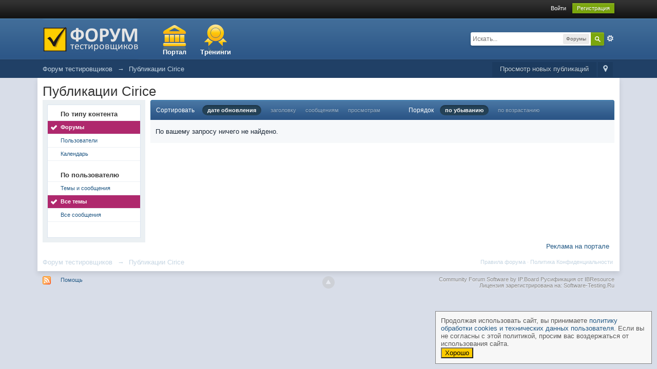

--- FILE ---
content_type: application/javascript
request_url: https://software-testing.ru/forum/public/js/jcookies.js
body_size: 7595
content:
/**
 * jQuery jCookies
 *
 * @url		http://scottreeddesign.com/project/jcookies-jquery-plugin
 * @author	Brian Reed <brian@scottreeddesign.com>
 * @version	1.0.0
**/ 
(function($){
			  
	// Main plugin function
	$.jCookies = function(options)
	{
		// Build main options before element iteration
		var o = $.extend({}, $.jCookies.defaults, options);
		
	// set raw_data for get or erase
		if(o.get || o.erase){	
			
			var raw_data = {}, name = '', names = [];
			var ca = document.cookie.split(';');
			for(var i = 0;i<ca.length;i++){
				var c = ca[i];
				while(c.charAt(0) == ' ') c = c.substring(1,c.length);
				name = c.split('=')[0];
				if(name.length == 0) break;
				raw_data[name] = c.substring((name.length+1), c.length);
				names[names.length] = name;
			}
			
		// erase cookie(s)
			if(o.erase){
	
				var date = new Date();
				date.setTime(date.getTime() + (-1*24*60*60*1000));
			// erase multiple cookies			
				if(o.erase == '*') {
					for(name in raw_data)
						document.cookie = name + "=erase; expires=" + date.toGMTString() + "; path=/";
					return true;
				}
	
			// erase single cookie						
				for(name in names)
					if(names[name] == o.erase){
						document.cookie = o.erase + "=erase; expires=" + date.toGMTString() + "; path=/";
						return true;
					}
			
				return false;

			} 
			
		// get cookie(s)
			else if(o.get){
				// get multiple cookies			
				if(o.get == "*" && raw_data) {
					for(name in raw_data)
						try{
							raw_data[name] = JSON.parse(atob(raw_data[name]));
						}catch(exception){
							try{
								raw_data[name] = JSON.parse(atob(decodeURIComponent(raw_data[name])));
							}catch(exception2){
								if(o.error) return exception2;								
							}							
							if(o.error) return exception;
						}
					return raw_data;
				}
			
			// get single cookies	
				for(x in names)
					if(names[x] == o.get)
					try{
						return JSON.parse(atob(raw_data[o.get]));
					}catch(exception){
						if(o.error) return exception;
					}
	
				return false;
				
			}
		
		} 
	// make cookie(s)
		else if(o.name && (o.value || o.days)){
			
			var date = new Date();
			if(!isNaN(o.seconds)){				
				date.setTime(date.getTime() + (o.seconds*1000));
			}else if(!isNaN(o.minutes)){				
				date.setTime(date.getTime() + (o.minutes*60*1000));
			}else if(!isNaN(o.hours)){				
				date.setTime(date.getTime() + (o.hours*60*60*1000));
			}else{
				date.setTime(date.getTime() + (o.days*24*60*60*1000));
			}
			document.cookie = o.name + "=" + btoa(JSON.stringify(o.value)) + "; expires=" + date.toGMTString() + "; path=/";
			return true;
	// get cookie			
		} else return false;			
	}
	
	// Default settings
	$.jCookies.defaults =
	{
		name : '',
		value : '',
		days : 27
	}
	
})(jQuery);

/* load base64 functions if not loaded (ie or opera!)*/
if(typeof btoa == 'undefined'){function btoa(str){var chars='ABCDEFGHIJKLMNOPQRSTUVWXYZabcdefghijklmnopqrstuvwxyz0123456789+/=';var encoded=[];var c=0;while(c<str.length){var b0=str.charCodeAt(c++);var b1=str.charCodeAt(c++);var b2=str.charCodeAt(c++);var buf=(b0<<16)+((b1||0)<<8)+(b2||0);var i0=(buf&(63<<18))>>18;var i1=(buf&(63<<12))>>12;var i2=isNaN(b1)?64:(buf&(63<<6))>>6;var i3=isNaN(b2)?64:(buf&63);encoded[encoded.length]=chars.charAt(i0);encoded[encoded.length]=chars.charAt(i1);encoded[encoded.length]=chars.charAt(i2);encoded[encoded.length]=chars.charAt(i3)}return encoded.join('')}}
if(typeof atob == 'undefined'){function atob(str){var chars='ABCDEFGHIJKLMNOPQRSTUVWXYZabcdefghijklmnopqrstuvwxyz0123456789+/=';var invalid={strlen:(str.length%4!=0),chars:new RegExp('[^'+chars+']').test(str),equals:(/=/.test(str)&&(/=[^=]/.test(str)||/={3}/.test(str)))};if(invalid.strlen||invalid.chars||invalid.equals)throw new Error('Invalid base64 data');var decoded=[];var c=0;while(c<str.length){var i0=chars.indexOf(str.charAt(c++));var i1=chars.indexOf(str.charAt(c++));var i2=chars.indexOf(str.charAt(c++));var i3=chars.indexOf(str.charAt(c++));var buf=(i0<<18)+(i1<<12)+((i2&63)<<6)+(i3&63);var b0=(buf&(255<<16))>>16;var b1=(i2 == 64)?-1:(buf&(255<<8))>>8;var b2=(i3 == 64)?-1:(buf&255);decoded[decoded.length]=String.fromCharCode(b0);if(b1>=0)decoded[decoded.length]=String.fromCharCode(b1);if(b2>=0)decoded[decoded.length]=String.fromCharCode(b2)}return decoded.join('')}}

/* load JSON if not loaded */
if(!this.JSON){this.JSON={}}(function(){function f(n){return n<10?'0'+n:n}if(typeof Date.prototype.toJSON!== 'function'){Date.prototype.toJSON=function(key){return isFinite(this.valueOf())?this.getUTCFullYear()+'-'+f(this.getUTCMonth()+1)+'-'+f(this.getUTCDate())+'T'+f(this.getUTCHours())+':'+f(this.getUTCMinutes())+':'+f(this.getUTCSeconds())+'Z':null};String.prototype.toJSON=Number.prototype.toJSON=Boolean.prototype.toJSON=function(key){return this.valueOf()}}var cx=/[\u0000\u00ad\u0600-\u0604\u070f\u17b4\u17b5\u200c-\u200f\u2028-\u202f\u2060-\u206f\ufeff\ufff0-\uffff]/g,escapable=/[\\\"\x00-\x1f\x7f-\x9f\u00ad\u0600-\u0604\u070f\u17b4\u17b5\u200c-\u200f\u2028-\u202f\u2060-\u206f\ufeff\ufff0-\uffff]/g,gap,indent,meta={'\b':'\\b','\t':'\\t','\n':'\\n','\f':'\\f','\r':'\\r','"':'\\"','\\':'\\\\'},rep;function quote(string){escapable.lastIndex=0;return escapable.test(string)?'"'+string.replace(escapable,function(a){var c=meta[a];return typeof c==='string'?c:'\\u'+('0000'+a.charCodeAt(0).toString(16)).slice(-4)})+'"':'"'+string+'"'}function str(key,holder){var i,k,v,length,mind=gap,partial,value=holder[key];if(value&&typeof value==='object'&&typeof value.toJSON==='function'){value=value.toJSON(key)}if(typeof rep==='function'){value=rep.call(holder,key,value)}switch(typeof value){case'string':return quote(value);case'number':return isFinite(value)?String(value):'null';case'boolean':case'null':return String(value);case'object':if(!value){return'null'}gap+=indent;partial=[];if(Object.prototype.toString.apply(value)==='[object Array]'){length=value.length;for(i=0;i<length;i+=1){partial[i]=str(i,value)||'null'}v=partial.length===0?'[]':gap?'[\n'+gap+partial.join(',\n'+gap)+'\n'+mind+']':'['+partial.join(',')+']';gap=mind;return v}if(rep&&typeof rep==='object'){length=rep.length;for(i=0;i<length;i+=1){k=rep[i];if(typeof k==='string'){v=str(k,value);if(v){partial.push(quote(k)+(gap?': ':':')+v)}}}}else{for(k in value){if(Object.hasOwnProperty.call(value,k)){v=str(k,value);if(v){partial.push(quote(k)+(gap?': ':':')+v)}}}}v=partial.length===0?'{}':gap?'{\n'+gap+partial.join(',\n'+gap)+'\n'+mind+'}':'{'+partial.join(',')+'}';gap=mind;return v}}if(typeof JSON.stringify!== 'function'){JSON.stringify=function(value,replacer,space){var i;gap='';indent='';if(typeof space==='number'){for(i=0;i<space;i+=1){indent+=' '}}else if(typeof space==='string'){indent=space}rep=replacer;if(replacer&&typeof replacer!== 'function'&&(typeof replacer!== 'object'||typeof replacer.length!== 'number')){throw new Error('JSON.stringify');}return str('',{'':value})}}if(typeof JSON.parse!== 'function'){JSON.parse=function(text,reviver){var j;function walk(holder,key){var k,v,value=holder[key];if(value&&typeof value==='object'){for(k in value){if(Object.hasOwnProperty.call(value,k)){v=walk(value,k);if(v!== undefined){value[k]=v}else{delete value[k]}}}}return reviver.call(holder,key,value)}text=String(text);cx.lastIndex=0;if(cx.test(text)){text=text.replace(cx,function(a){return'\\u'+('0000'+a.charCodeAt(0).toString(16)).slice(-4)})}if(/^[\],:{}\s]*$/.test(text.replace(/\\(?:["\\\/bfnrt]|u[0-9a-fA-F]{4})/g,'@').replace(/"[^"\\\n\r]*"|true|false|null|-?\d+(?:\.\d*)?(?:[eE][+\-]?\d+)?/g,']').replace(/(?:^|:|,)(?:\s*\[)+/g,''))){j=eval('('+text+')');return typeof reviver==='function'?walk({'':j},''):j}throw new SyntaxError('JSON.parse');}}}()); /**/